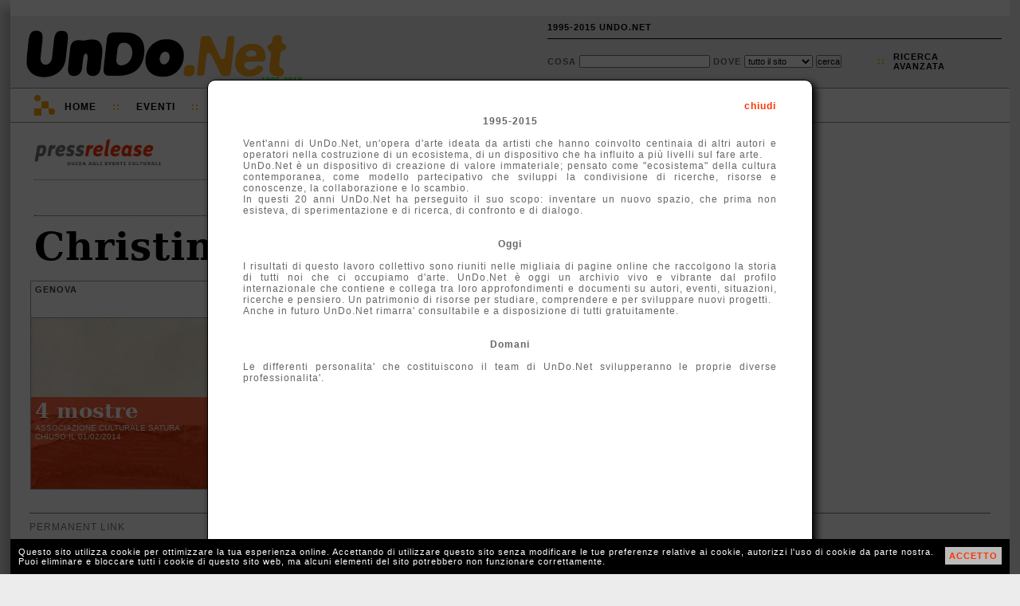

--- FILE ---
content_type: text/html; charset=UTF-8
request_url: http://1995-2015.undo.net/it/persone/Christina+Matteucci
body_size: 2918
content:
<!DOCTYPE HTML PUBLIC "-//W3C//DTD HTML 4.01 Transitional//EN" "http://www.w3.org/TR/html4/loose.dtd">
<html lang="it">
<head>
<meta charset="utf-8">
<title></title>
<META NAME="Description" CONTENT="">
<link rel="alternate" type="application/rss+xml" title="UnDo.Net " href="http://www2.undo.net/feed/rss.php/novita/" />
<link rel="alternate" type="application/rss+xml" title="UnDo.Net eventi di oggi" href="http://www2.undo.net/feed/rss.php/today/" />
<link rel="alternate" type="application/rss+xml" title="UnDo.Net ultimi eventi" href="http://www2.undo.net/feed/rss.php" />
<link href="/it/style.css" rel="stylesheet" type="text/css" title="stile">
<script src="/it/undo.js" type="text/javascript"></script>
<script src="http://api.visual.paginegialle.it/tcolnew/mapsapi/pgMap2.js?id=abc" type="text/javascript"></script>
<script type="text/javascript"><!--//<![CDATA[
function lanciajspostcaricamento()
        {
		body_onload();
	document.getElementById('pushinterna').innerHTML='';
	}
//]]>--></script> 
<style type="text/css" media="print">
.leader, #pushinterna, #boxaccesso, #boxmotorediricerca, #navigator, #footer, #pressfondointerna, #presstoolinterna, #storico, #contlogo, #contbandx, #mapcommand, #gban { display:none }
#contlogostampa { display:block; }
#pressimginterna img { width:250px; }
#undo { border:0px; box-shadow:none; -moz-box-shadow:none; -webkit-box-shadow:none;margin:0px;}
</style>
</head>
<body onload="lanciajspostcaricamento()">
<div id="undo">

<div class="leader">
</div>



<div id="header" class="header"><div id="headercont">

<div id="contlogo">network per la cultura</div>
<div id="contlogostampa"><img src="/it/img/undonet.png"></div>
<div id="contbeta">1995-2015</div>

<div id="boxaccesso">
<ul>
<li><a href="javascript:void(0)" onclick="chiamafull('theend');$('#fullboxpersonalcontent').css('height','600px');">1995-2015 UNDO.NET</a></li>
<!-- non vi voglio piu' vedere!
<li>::</li>
<li><a href="javascript:void(0)" onclick="document.location='mailto:staff@undo.net';">CONTATTI</a></li>
-->
<li>&nbsp;</li>
</ul>
</div>

<div id="boxmotorediricerca">
<form method=get action="/it/search.php" id="motorediricerca">
<div style="float:left;margin-top:4px;">
Cosa <input type=text name=q style="width:160px"> 
Dove 
<select name=s>
<option value="">tutto il sito</option>
<option>eventi</option>
<option>articoli</option>
<option>video e audio</option>
</select>
<input type="submit" value="cerca">
</div>
<div id="ricercaavanzatapunti">::</div>
<div id="ricercaavanzata"><a href="javascript:void(0)" onclick="chiamafull('ricercaeventi')">ricerca<br>avanzata</a></div>
</form>
</div>

</div></div>

<div id="navigator" class="nav">
<div id="navigatorcont">
<div id="loghetto">
	<div class="circ1"></div>
	<div class="circ2"></div>
	<div class="quad1"></div>
	<div class="quad2"></div>

	<div class="racc1"></div>
	<div class="racc2"></div>
	<div class="racc3"></div>
</div>
<ul>
<li class="primo"><a href="/it/index.php?eventi=incorso">Home</a></li>
<li class="duep">::</li>
<li style="position:relative"><a href="javascript:void(0)" onclick="if(document.getElementById('combo3').style.display=='block') $('#combo3').slideUp('fast'); else if(document.getElementById('combo3').style.display=='none') $('#combo3').slideDown('fast');chiudi('combo4','combo2','combo1');">Eventi</a>
	<div id="combo3" class="combo" style="display:none">
	<ul>
	<!-- <li><a href="/it/?#ita">di oggi</a></li> -->
	<li><a href="/it/?eventi=incorso#ita">in corso</a></li>
	<!-- <li><a href="/it/?eventi=prossimamente#ita">a breve</a></li> -->
	<li><a href="/it/maps.php">mappe</a></li>
	</ul>
	</div>
<li class="duep">::</li>
<li style="position:relative"><a href="javascript:void(0)" onclick="if(document.getElementById('combo2').style.display=='block') $('#combo2').slideUp('fast'); else if(document.getElementById('combo2').style.display=='none') $('#combo2').slideDown('fast');chiudi('combo4','combo3','combo1'); ">TV</a>
	<div id="combo2" class="combo" style="display:none">
	<ul>
	<li>Video:</li>
	<li><a href="/it/videofocus">VideoFocus</a></li>
	<li><a href="/it/videopool">VideoPool</a></li>
	<li><a href="/it/duevideo">2video d'artista</a></li>
	<li><a href="http://arthub.undo.net/" target=_blank>Arthub</a></li>
	<li>Audio:</li>
	<li><a href="/it/voices">voices</a></li>
	</ul>
	</div>
</li>
<li class="duep">::</li>
<li><a href="/it/argomenti">Argomenti</a></li>
<li class="duep">::</li>
<li><a href="/it/magazines">Magazines</a></li>
<li class="duep">::</li>
<li style="position:relative"><a href="/it/pag.php?a=1287046174">Progetti</a>
</li>
</ul>
</div>
</div>


<div id="pushinterna" class="aside" >

</div>

<div style="position:relative;">
	<div id="pressinterna" style="margin-right:40px">
	<div style="float:left;width:72%">
	<div style="margin-left:10px;margin-bottom:10px">
	<div style="border-bottom:1px dotted #777;padding-bottom:16px;margin:20px 0px;width:100%"><a href="/it/#ita"><img src="img/pressrelease.png" width=160 border=0></a></div>
		<div style="margin-left:0px;width:100%;position:relative;border-bottom:1px dotted #444;height:24px"><div id="boxmagtoolcont" style="margin-top:0px;font-weight:bold;font-family:Arial,Helvetica;font-size:14px;">
		
		</div></div>
	<h1>Christina Matteucci</h1>
	</div>
	</div>	<div style="font-family:Verdana,Arial,Helvetica;margin-left:0px;width:100%;clear:left">	<script language="javascript">
	<!-- //
	var boxeventoita=[];
	var posboxeventoita=0;
	// -->
	</script>
	
	<div class="boxevento" id="boxeventoita" >
	<div class="boxeventonavi">
	<div class="boxeventonavicont">
	 
	
	</div>
	<span class="boxeventotitolocitta">Genova</span>
	</div>
	
	<div class="boxeventocont" id="contboxeventoita" >
	<div class="boxeventocontimg"><img src="/Pressrelease/foto/1389964864b.jpg" class="boxeventoimgbassa" id="immg171186"></div>
		<div class="boxeventosfondotesto">
		</div>
		<div class="boxeventotesto">
			<div class="boxeventoconttesto">
			<a href="/it/evento/171186" class="boxeventoconttitolo" title="Tre personali di Enza Bruscolini, Alberto Girani, Gianfranco Monaca + la collettiva "... di vista"">4 mostre</a>
			<div class="boxeventocontspazio">Associazione Culturale Satura			<br><span style="letter-spacing:0px"><span class="bold"></span> chiuso il 01/02/2014</span>
			</div>

			</div>
		</div>
	</div>
	</div>
 </div>
	</div>
	<script language="javascript">
	function body_onload() {}
	</script>
	<a name="share"></a>
	<br style="clear:both">
	                <div id="pressfondointerna" style="margin:24px;">
		<div><a href="http://1995-2015.undo.net/it/persone/Christina+Matteucci" onclick="aprichiudi('permalink');return false" class="arancio">permanent link</a><div style="position:absolute" id="permalink"><input type=text value="http://1995-2015.undo.net/it/persone/Christina+Matteucci"></div></div>
		<div>
		
		</div>
		</div>
</div>
<div style="clear:both"></div>
<br>
<div style="clear:both"></div>
	<div style="clear:both"></div>
	<div id="footer" class="footer">
	<div id="footermap">
		<ul>
		<li>Eventi</li>
		<!-- <li><a href="/it/?#ita">di Oggi</a></li> -->
		<li><a href="/it/?eventi=incorso#ita">In corso</a></li>
		<!-- <li><a href="/it/?eventi=prossimamente#ita">A breve</a></li> -->
		<li><a href="/it/maps.php">mappe</a></li>
		</ul>
		<ul>
		<li>TV</li>
		<li><a href="/it/videofocus">VideoFocus</a></li>
		<li><a href="/it/videopool">VideoPool</a></li>
		<li><a href="/it/duevideo">2video</a></li>
		<li><a href="http://arthub.undo.net/" target=_blank>arthub</a></li>
		<li><a href="/it/voices">voices</a></li>
		<li><a href="/it/ilsuonodellarte">il suono dell'arte</a></li>
		</ul>
		<ul>
		<li>Articoli</li>
		<li><a href="/it/argomenti">argomenti</a></li>
		<li><a href="/it/magazines">magazines</a></li>
		</ul>
	</div>
	<div id="footercont">
	<div style="position:absolute;top:12px;right:2px;width:16px;height:16px;">
	<div style="position:relative;width:16px;height:16px;" title="Flip 1994-2012 R.I.P.">
	<div style="position:absolute;top:14px;left:0px;width:10px;height:2px;background:white"></div>
	<div style="position:absolute;top:12px;left:2px;width:6px;height:2px;background:white"></div>
	<div style="position:absolute;top:10px;left:4px;width:2px;height:2px;background:white"></div>
	<div style="position:absolute;top:6px;left:2px;width:6px;height:4px;background:white"></div>
	<div style="position:absolute;top:4px;left:2px;width:2px;height:4px;background:white"></div>
	<div style="position:absolute;top:4px;left:6px;width:2px;height:4px;background:white"></div>
	<div style="position:absolute;top:10px;left:10px;width:2px;height:4px;background:white"></div>
	<div style="position:absolute;top:8px;left:12px;width:2px;height:2px;background:white"></div>
	</div>
	</div>
	<div id="loghetto2" style="margin:0px 0px 0px 20px">
	        <div class="circ1"></div>
		<div class="circ2"></div>
		<div class="quad1"></div>
		<div class="quad2"></div>
		<div class="racc1"></div>
		<div class="racc2"></div>
		<div class="racc3"></div>
	</div>

<ul>
<li class="primo">UnDo<span class="giallo">.Net</span></li>
<li class="ultimo">Copyleft 1995-2015</li>
</ul>

</div></div>

<div id="cookiealert"><div id="cookiealertcont"></div></div>
</div>

<div id="fullpersonal" onclick="this.style.display='none';document.getElementById('fullboxpersonal').style.display='none';" style=" -moz-opacity:0.7; filter:alpha(opacity=70); opacity:0.7;">
</div>
<div id="fullboxpersonal">
<div id="fullboxpersonalcontent">

</div>
</div>


</body>
</html>
